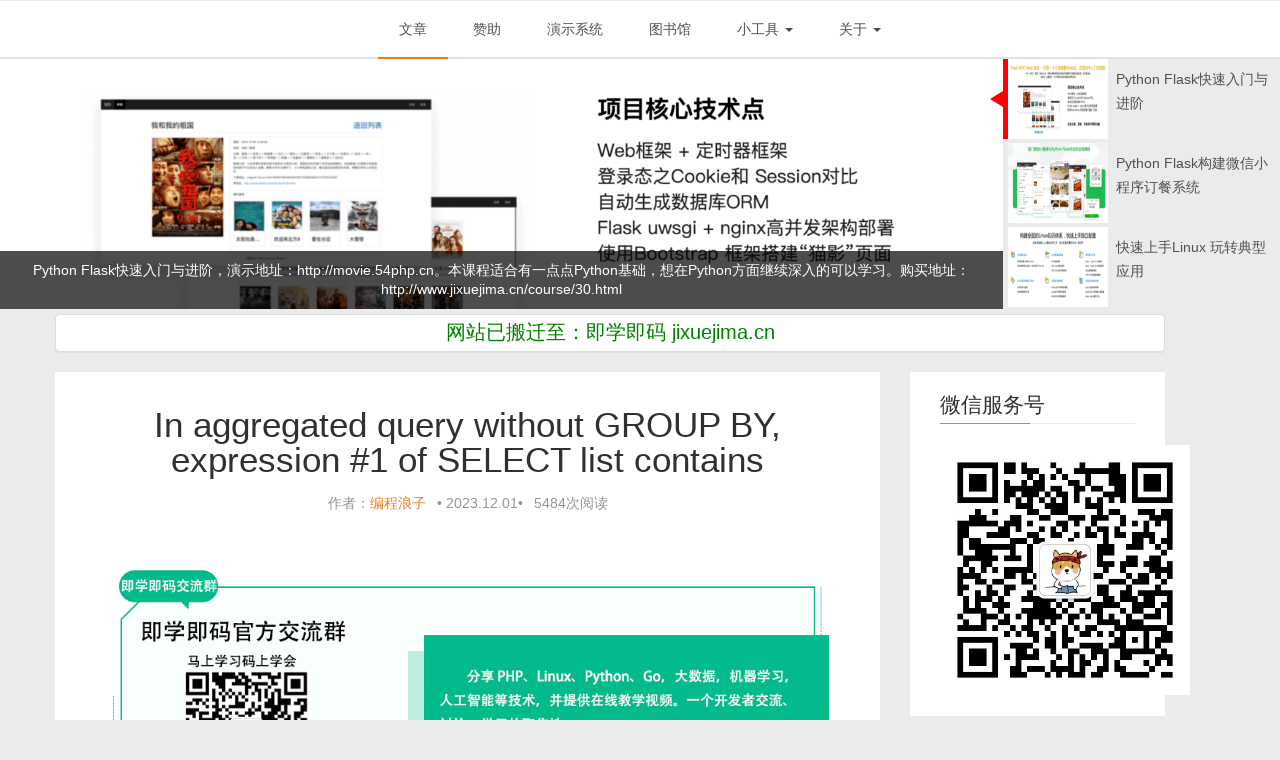

--- FILE ---
content_type: text/html; charset=UTF-8
request_url: http://www.54php.cn/default/308.html
body_size: 37804
content:
<!DOCTYPE html>
<html lang="zh-CN">
<head>
    <meta charset="utf-8"/>
    <meta http-equiv="X-UA-Compatible" content="IE=edge"/>
    <title>In aggregated query without GROUP BY, expression #1 of SELECT list contains -- 编程浪子的梦博客</title>
    <meta name="description" content="浪迹在上海N年的一名专业搬砖小王子,自称 &quot;编程浪子&quot;，希望自己畅游在互联网的世界做一名放荡不羁的浪子，和编程来一次一万年的恋爱"/>
    <meta name="keywords" content="php教程，python教程，php开发，编程浪子的博客">
    <meta name="HandheldFriendly" content="True"/>
    <meta name="viewport" content="width=device-width, initial-scale=1.0"/>
    <meta name="baidu-site-verification" content="sfWgUvxKJK" />
	<meta name="baidu-site-verification" content="r4HAm9eZW3" />
    <meta name="google-site-verification" content="c_1LAxAX-8MMoXntjVS1kCu5JnGhVIlcgLT6idZpgq4" />
	<meta name="google-site-verification" content="o216Mzhg5gyKjw7ZUK7RIONSz3i_5NdTPk2QXIR_V4s" />
    <meta property="wb:webmaster" content="ccdf2279363f4648" />
	<meta name="sogou_site_verification" content="kfQlSAkuuQ"/>
    <link rel="shortcut icon" href="http://cdn.static.54php.cn/images/icon.png">
    <link rel="icon" href="http://cdn.static.54php.cn/images/icon.png">

    <link href="http://cdn.static.54php.cn/bootstrap/css/bootstrap.min.css" rel="stylesheet">
<link href="http://cdn.static.54php.cn/bootstrap/css/font-awesome.min.css" rel="stylesheet">
<link href="http://cdn.static.54php.cn/plugin/slidepro/slider-pro.min.css" rel="stylesheet">
<link href="/css/screen.min.css?version=20150731141600" rel="stylesheet">
<link href="/css/kefu.css?version=20150731141600" rel="stylesheet">
<link href="http://cdn.static.54php.cn/jquery/fancy/jquery.fancybox.css?version=20150731141600" rel="stylesheet">
<link href="http://cdn.static.54php.cn/prettify/prettify.sons.css?version=20150731141600" rel="stylesheet">
<link href="/css/web/default/info.css?version=20150731141600" rel="stylesheet">    </head>
<body class="home-template">
<header class="main-header" style=" display: none;  background-image: url(http://cdn.static.54php.cn/images/web/banner_bg.jpg)">
    <div class="container">
        <div class="row">
            <div class="col-sm-12">
                <img src="http://cdn.static.54php.cn/images/web/xiuxing.png" title="上善若水，人生就是修行"/>
            </div>
            <div class="col-sm-12">
                <img src="http://cdn.static.54php.cn/images/web/banner.png" title="人类进化不易">
            </div>
        </div>
    </div>
</header>
<!-- end header -->

<!-- start navigation -->
<nav class="main-navigation" style="margin-bottom: 0;">
    <div class="container">
        <div class="row">
            <div class="col-sm-12">
                <div class="collapse navbar-collapse" id="main-menu">
                    <ul class="menu">
                                                                                                                <li  class="nav-current" >
                                    <a href="http://www.54php.cn/default/index"  >文章</a>
                                </li>
                            
                                                                                                                <li >
                                    <a href="http://www.54php.cn/default/donation"  >赞助</a>
                                </li>
                            
                                                                                                                <li >
                                    <a href="http://www.54php.cn/demo"  >演示系统</a>
                                </li>
                            
                                                                                                                <li >
                                    <a href="http://www.54php.cn/library/index"  >图书馆</a>
                                </li>
                            
                                                                                                                <li class="dropdown">
                                    <a href="javascript:void(0);" class="dropdown-toggle" data-toggle="dropdown" >小工具                                        <span class="caret"></span>
                                    </a>
                                    <ul class="dropdown-menu">
                                                                                                                                <li>
                                                <a href="http://www.54php.cn/game/tools/index">密码生成器</a>
                                            </li>
                                            <li class="divider"></li>
                                                                                                                                <li>
                                                <a href="http://www.54php.cn/game/tools/strlen">字符长度统计</a>
                                            </li>
                                            <li class="divider"></li>
                                                                                                                                <li>
                                                <a href="http://www.54php.cn/game/tools/json_format">JSON格式化</a>
                                            </li>
                                            <li class="divider"></li>
                                                                                                                                <li>
                                                <a href="http://www.54php.cn/game/music/index">点歌台</a>
                                            </li>
                                            <li class="divider"></li>
                                                                                                                        </ul>
                                </li>
                            
                                                                                                                                            <li class="dropdown">
                                    <a href="javascript:void(0);" class="dropdown-toggle" data-toggle="dropdown" >关于                                        <span class="caret"></span>
                                    </a>
                                    <ul class="dropdown-menu">
                                                                                                                                <li>
                                                <a href="http://www.54php.cn/default/about">编程浪子</a>
                                            </li>
                                            <li class="divider"></li>
                                                                                                                                <li>
                                                <a href="http://www.54php.cn/richmedia/index">富媒体</a>
                                            </li>
                                            <li class="divider"></li>
                                                                                                                                <li>
                                                <a href="http://www.54php.cn/default/change-log">更新日志</a>
                                            </li>
                                            <li class="divider"></li>
                                                                            </ul>
                                </li>
                            
                                                                    </ul>
                </div>
            </div>
        </div>
    </div>
</nav>
<!-- end navigation -->

<div class="container-fluid banner_wrap" style="margin-bottom: 5px;">
    <div class="row">
        <div class="col-md-12" style="padding: 0;">
            <div class="slider-pro">
                                <div class="sp-slides">
                    <div class="sp-slide">
                        <a href="http://www.jixuejima.cn/course/30.html"  target="_blank"  >
                            <img class="sp-image" style="width: 100%;height: 350px;"
                                 src="http://cdn.static.54php.cn/plugin/slidepro/images/blank.gif"
                                 data-src="http://cdn.static.54php.cn/images/demo_class/python_flask_movie.png?imageView/2/h/700"
                                 data-retina="http://cdn.static.54php.cn/images/demo_class/python_flask_movie.png?imageView/2/h/700"/>
                            <p class="sp-layer sp-black sp-padding" data-position="bottomLeft" data-show-transition="up" data-hide-transition="down" style="width: 100%;text-align: center;">
                                Python Flask快速入门与进阶，演示地址：<a target="_blank" href="http://movie.54php.cn">http://movie.54php.cn</a>。本课程适合有一点点Python基础，想在Python方面继续深入的可以学习。购买地址：<a target="_blank" href="http://www.jixuejima.cn/course/30.html">http://www.jixuejima.cn/course/30.html</a>                            </p>
                        </a>
                    </div>
                </div>
                                <div class="sp-slides">
                    <div class="sp-slide">
                        <a href="http://www.jixuejima.cn/course/31.html"  target="_blank"  >
                            <img class="sp-image" style="width: 100%;height: 350px;"
                                 src="http://cdn.static.54php.cn/plugin/slidepro/images/blank.gif"
                                 data-src="http://cdn.static.54php.cn/images/demo_class/python_flask_wechat.png?imageView/2/h/700"
                                 data-retina="http://cdn.static.54php.cn/images/demo_class/python_flask_wechat.png?imageView/2/h/700"/>
                            <p class="sp-layer sp-black sp-padding" data-position="bottomLeft" data-show-transition="up" data-hide-transition="down" style="width: 100%;text-align: center;">
                                Python Flask构建微信小程序订餐系统，演示地址：<a target="_blank" href="https://food.54php.cn">https://food.54php.cn</a>。本课程需要Python基础，不太适合小白。购买地址：<a target="_blank" href="http://www.jixuejima.cn/course/31.html">http://www.jixuejima.cn/course/31.html</a>                            </p>
                        </a>
                    </div>
                </div>
                                <div class="sp-slides">
                    <div class="sp-slide">
                        <a href="http://www.jixuejima.cn/course/35.html"  target="_blank"  >
                            <img class="sp-image" style="width: 100%;height: 350px;"
                                 src="http://cdn.static.54php.cn/plugin/slidepro/images/blank.gif"
                                 data-src="http://cdn.static.54php.cn/images/demo_class/linux.png?imageView/2/h/700"
                                 data-retina="http://cdn.static.54php.cn/images/demo_class/linux.png?imageView/2/h/700"/>
                            <p class="sp-layer sp-black sp-padding" data-position="bottomLeft" data-show-transition="up" data-hide-transition="down" style="width: 100%;text-align: center;">
                                快速上手Linux 玩转典型应用。本课程非常基础，适合对linux不了解</a>                            </p>
                        </a>
                    </div>
                </div>
                                <div class="sp-slides">
                    <div class="sp-slide">
                        <a href="http://www.jixuejima.cn/course/34.html"  target="_blank"  >
                            <img class="sp-image" style="width: 100%;height: 350px;"
                                 src="http://cdn.static.54php.cn/plugin/slidepro/images/blank.gif"
                                 data-src="http://cdn.static.54php.cn/images/demo_class/php_wechat.png?imageView/2/h/700"
                                 data-retina="http://cdn.static.54php.cn/images/demo_class/php_wechat.png?imageView/2/h/700"/>
                            <p class="sp-layer sp-black sp-padding" data-position="bottomLeft" data-show-transition="up" data-hide-transition="down" style="width: 100%;text-align: center;">
                                微信服务号+Yii2.0构建商城系统全栈应用，演示地址：<a target="_blank" href="http://book.54php.cn">https://book.54php.cn</a>。本课程需要有PHP知识，不太适合小白。购买地址：<a target="_blank" href="http://www.jixuejima.cn/course/34.html">http://www.jixuejima.cn/course/34.html</a>                            </p>
                        </a>
                    </div>
                </div>
                                                <div class="sp-thumbnails">
                    <div class="sp-thumbnail">
                        <div class="sp-thumbnail-image-container" style="width: 100px;height: 80px;float: left;overflow: hidden">
                            <img width="100%" height="100%" class="sp-thumbnail-image" src="http://cdn.static.54php.cn/images/demo_class/python_flask_movie.png?imageView/2/w/200/h/160"/>
                        </div>
                        <div class="sp-thumbnail-text" style="width: 170px;padding: 8px;float: right;box-sizing: border-box;">
                            <div class="sp-thumbnail-title">Python Flask快速入门与进阶</div>

                        </div>
                    </div>
                </div>
                                <div class="sp-thumbnails">
                    <div class="sp-thumbnail">
                        <div class="sp-thumbnail-image-container" style="width: 100px;height: 80px;float: left;overflow: hidden">
                            <img width="100%" height="100%" class="sp-thumbnail-image" src="http://cdn.static.54php.cn/images/demo_class/python_flask_wechat.png?imageView/2/w/200/h/160"/>
                        </div>
                        <div class="sp-thumbnail-text" style="width: 170px;padding: 8px;float: right;box-sizing: border-box;">
                            <div class="sp-thumbnail-title">Python Flask构建微信小程序订餐系统</div>

                        </div>
                    </div>
                </div>
                                <div class="sp-thumbnails">
                    <div class="sp-thumbnail">
                        <div class="sp-thumbnail-image-container" style="width: 100px;height: 80px;float: left;overflow: hidden">
                            <img width="100%" height="100%" class="sp-thumbnail-image" src="http://cdn.static.54php.cn/images/demo_class/linux.png?imageView/2/w/200/h/160"/>
                        </div>
                        <div class="sp-thumbnail-text" style="width: 170px;padding: 8px;float: right;box-sizing: border-box;">
                            <div class="sp-thumbnail-title">快速上手Linux 玩转典型应用</div>

                        </div>
                    </div>
                </div>
                                <div class="sp-thumbnails">
                    <div class="sp-thumbnail">
                        <div class="sp-thumbnail-image-container" style="width: 100px;height: 80px;float: left;overflow: hidden">
                            <img width="100%" height="100%" class="sp-thumbnail-image" src="http://cdn.static.54php.cn/images/demo_class/php_wechat.png?imageView/2/w/200/h/160"/>
                        </div>
                        <div class="sp-thumbnail-text" style="width: 170px;padding: 8px;float: right;box-sizing: border-box;">
                            <div class="sp-thumbnail-title">微信服务号+Yii2.0构建商城系统全栈应用</div>

                        </div>
                    </div>
                </div>
                            </div>
        </div>
    </div>
</div>




<section class="content-wrap">
    <div class="container-fluid">
        <div class="row" style="padding: 0 100px 0 40px;">
            <div class="col-md-12" id="short_cut">
    <div class="panel panel-default">
        <div class="panel-body" style="padding: 5px 5px;">
            <div class="row text-center">
                <a class="new_site_url" style="font-size: 20px;color: green;"  href="http://www.jixuejima.cn/article/308.html">网站已搬迁至：即学即码 jixuejima.cn</a>
            </div>

        </div>
    </div>
</div>
<main class="col-md-9 main-content">
    <article class="post tag-zhuti tag-static-page tag-customize-page">
        <header class="post-head">
            <h1 class="post-title">In aggregated query without GROUP BY, expression #1 of SELECT list contains</h1>
            <section class="post-meta">
                <span class="author">作者：<a
                        href="/default/about">编程浪子</a></span> &bull;
                                <time class="post-date">2023.12.01</time>&bull;
                <span class="author">5484次阅读</span>
            </section>
        </header>

        <section class="post-content">
            <p>
                <img style="width: 100%;" src="http://pic1.cdn.jixuejima.cn/FoI6-ANzd3ul4qSmYyV-cRGrvsrA">
            </p>
            <p><h2>起源</h2><p>&nbsp;&nbsp;&nbsp;&nbsp;&nbsp;&nbsp;&nbsp;&nbsp;最近发下很多人在我的python课程下面提问，关于执行python 定时器Job会报错 如下<br/></p><pre class="prettyprint linenums">In&nbsp;aggregated&nbsp;query&nbsp;without&nbsp;GROUP&nbsp;BY,&nbsp;expression&nbsp;#1&nbsp;of&nbsp;SELECT&nbsp;list&nbsp;contains</pre><h2>出现原因</h2><p>&nbsp;&nbsp;&nbsp;&nbsp;&nbsp;&nbsp;&nbsp;&nbsp;在MySQL5.7.5后，默认开启了ONLY_FULL_GROUP_BY，所以导致了之前的一些SQL无法正常执行，其实，是我们的SQL不规范造成的，因为group by 之后，返回的一些数据是不确定的，所以才会出现这个错误。</p><h2>解决方案</h2><p>&nbsp; &nbsp; &nbsp; &nbsp; 我们知道了原因，就可以去找到对应的解决方法，主要都是修改sql_mode</p><h3>方案一</h3><p>&nbsp;&nbsp;&nbsp;&nbsp;&nbsp;&nbsp;&nbsp;&nbsp;直接修改 <span style="color: rgb(51, 51, 51); font-family: -apple-system, " sf="" ui="" pingfang="" hiragino="" sans="" microsoft="" wenquanyi="" micro="" background-color:="">/etc/my.cnf ，找到sql-mode的位置，去掉ONLY_FULL_GROUP_BY，然后需要重启mysql 服务，大致如下就可以了</span></p><pre class="prettyprint linenums">[mysqld]
sql-mode=STRICT_TRANS_TABLES,NO_ZERO_IN_DATE,NO_ZERO_DATE,ERROR_FOR_DIVISION_BY_ZERO,NO_AUTO_CREATE_USER,NO_ENGINE_SUBSTITUTIO</pre><h3>方案二</h3><p>&nbsp;&nbsp;&nbsp;&nbsp;&nbsp;&nbsp;&nbsp;&nbsp;这种方法可以不用重启mysql服务，但是服务重启之后设置就没有用了，适合临时解决治标不治本。这种方法修改会话变量。主要操作如下（在mysql命令行执行）<br/></p><pre class="prettyprint linenums">#第一步&nbsp;查看目前sql_mode&nbsp;的配置，可以看到值中有&nbsp;only_full_group_by&nbsp;
show&nbsp;variables&nbsp;like&nbsp;&#39;%sql_mode&#39;;

#第二步&nbsp;将看到的值中的only_full_group_by去掉，剩下的字符串重新设置，也可以直接复制如下的
set&nbsp;global&nbsp;sql_mode=&#39;STRICT_TRANS_TABLES,NO_ZERO_IN_DATE,NO_ZERO_DATE,ERROR_FOR_DIVISION_BY_ZERO,NO_ENGINE_SUBSTITUTION&#39;;</pre><p><br/></p><p>大家根据自己的情况选择适合自己的方法解决问题</p></p>
        </section>

                    <div class="recommend">
                <h3>相关推荐</h3>
                                    <p>
                        <a href="http://www.54php.cn/default/19.html?flag=recommend">In MySQL, a zero number equals any string</a>
                    </p>
                                    <p>
                        <a href="http://www.54php.cn/default/231.html?flag=recommend">树莓派3 之 安装Mysql服务</a>
                    </p>
                                    <p>
                        <a href="http://www.54php.cn/default/268.html?flag=recommend">MySQL在线修改大表神器：PT工具</a>
                    </p>
                                    <p>
                        <a href="http://www.54php.cn/default/298.html?flag=recommend">【框架发布】Python Flask CMS V2</a>
                    </p>
                                    <p>
                        <a href="http://www.54php.cn/default/331.html?flag=recommend">MySQL运维常用命令</a>
                    </p>
                            </div>
                <div class="page-header">
            版权声明：本文为博主原创文章，原文永久地址：http://www.54php.cn/default/308.html        </div>
        <!-- JiaThis Button BEGIN -->
        <div class="jiathis_style_32x32 clearfix">
            <a class="jiathis_button_qzone"></a>
            <a class="jiathis_button_tsina"></a>
            <a class="jiathis_button_tqq"></a>
            <a class="jiathis_button_weixin"></a>
            <a class="jiathis_button_renren"></a>
            <a href="http://www.jiathis.com/share?uid=900964" class="jiathis jiathis_txt jtico jtico_jiathis"
               target="_blank"></a>
            <a class="jiathis_counter_style"></a>
        </div>
        <script type="text/javascript">
            var jiathis_config = {data_track_clickback: 'true'};
        </script>
        <!-- JiaThis Button END -->
                    <footer class="post-footer clearfix">
                <div class="pull-left tag-list">
                    <i class="glyphicon glyphicon-tags"></i>
                                            <a href="/search/do?kw=mysql">mysql</a>
                                    </div>
            </footer>
                <footer class="post-footer clearfix">
            <div class="pull-left">
                <img title="支付宝赞助" src="http://cdn.static.54php.cn/images/pay/pay.jpg" style="max-width: 700px;" height="300">
            </div>
        </footer>
        <!-- 多说评论框 start -->
        <div id="SOHUCS" sid="308"></div>
        <!-- 多说评论框 end -->
    </article>

    <div class="prev-next-wrap clearfix">
                    <a class="btn btn-default" href="http://www.54php.cn/default/307.html?flag=prev"><i
                    class="fa fa-angle-left fa-fw"></i> 系统入侵反追踪的排查分析</a>
                &nbsp;
                    <a class="btn btn-default"
               href="http://www.54php.cn/default/309.html?flag=next">【解决方法】ModuleNotFoundError: No module named &#039;_ctypes&#039;                <i class="fa fa-angle-right fa-fw"></i></a>
            </div>


</main>
        <aside class="col-md-3 sidebar">
            <div class="widget">
            <h4 class="title">微信服务号</h4>
            <div class="content wechat">
                <img title="编程浪子走四方:CodeRonin" src="http://static.cdn.jixuejima.cn/images/weiyu/learn_code.jpg" width="250" height="250">
            </div>
        </div>
        <div class="widget">
            <h4 class="title">微信机器人</h4>
            <div class="content wechat">
                <img title="微信机器人" src="http://cdn.static.54php.cn/images/weixin/wechatrobot.jpg" width="250" height="320">
            </div>
        </div>
        <div class="widget">
        <h4 class="title">搜索</h4>
        <div class="content search">
            <div class="input-group">
                <input type="text" class="form-control" id="kw"/>
                <span class="input-group-btn">
                    <button class="btn btn-default do-search" type="button" style="padding: 6px 12px;">搜索</button>
                </span>
            </div>
        </div>
    </div>
    <div class="widget hidden content_index_wrap">
        <h4 class="title">目录</h4>
        <div class="content">

        </div>
    </div>
    <div class="widget">
        <h4 class="title">智能推荐</h4>
        <div class="content recommend_posts">
                                <p>
                    <a href="http://www.54php.cn/default/19.html?flag=recommend&source_id=308">In MySQL, a zero number equals any string</a>
                </p>
                                <p>
                    <a href="http://www.54php.cn/default/231.html?flag=recommend&source_id=308">树莓派3 之 安装Mysql服务</a>
                </p>
                                <p>
                    <a href="http://www.54php.cn/default/268.html?flag=recommend&source_id=308">MySQL在线修改大表神器：PT工具</a>
                </p>
                                <p>
                    <a href="http://www.54php.cn/default/298.html?flag=recommend&source_id=308">【框架发布】Python Flask CMS V2</a>
                </p>
                                <p>
                    <a href="http://www.54php.cn/default/331.html?flag=recommend&source_id=308">MySQL运维常用命令</a>
                </p>
                        </div>
    </div>
    <div class="widget hide">
        <h4 class="title">阅读目录</h4>
        <div class="content" id="content">

        </div>
    </div>

    <div class="widget">
        <h4 class="title">扫一扫手机阅读</h4>
        <div class="content m_qrcode">
            <img title="扫一扫手机阅读" src="http://www.54php.cn/default/qrcode?qr_text=http%3A%2F%2Fm.54php.cn%2Fdefault%2F308.html">
        </div>
    </div>

</aside>
        </div>
    </div>
</section>
<footer class="main-footer">
    <div class="container">
        <div class="row">
            <div class="col-sm-4">
                <div class="widget">
                    <h4 class="title">热门文章</h4>
                    <div class="content recent-post hots-post">
                                                                                    <div class="recent-single-post">
                                    <a href="https://www.54php.cn/default/292.html" class="post-title">
                                        curl: (56) Recv failure: Connection reset by peer 分析解决过程                                    </a>
                                </div>
                                                            <div class="recent-single-post">
                                    <a href="https://www.54php.cn/default/263.html" class="post-title">
                                        号外!! Python Flask 从入门到精通 上线啦                                    </a>
                                </div>
                                                            <div class="recent-single-post">
                                    <a href="https://www.54php.cn/default/42.html" class="post-title">
                                        【RBAC】打造Web权限控制系统                                    </a>
                                </div>
                                                            <div class="recent-single-post">
                                    <a href="https://www.54php.cn/default/298.html" class="post-title">
                                        【框架发布】Python Flask CMS V2                                    </a>
                                </div>
                                                            <div class="recent-single-post">
                                    <a href="https://www.54php.cn/default/260.html" class="post-title">
                                        CentOS7 安装和配置MySQL8全过程记录                                    </a>
                                </div>
                                                                        </div>
                </div>
            </div>
            <div class="col-sm-4">
                <div class="widget">
                    <h4 class="title">最新文章</h4>
                    <div class="content recent-post">
                                                                                    <div class="recent-single-post">
                                    <a href="https://www.54php.cn/default/337.html" class="post-title">
                                        SSH登录卡在‘Last login‘提示界面                                    </a>
                                </div>
                                                            <div class="recent-single-post">
                                    <a href="https://www.54php.cn/default/336.html" class="post-title">
                                        Centos7挂载2T以下及2T以上硬盘                                    </a>
                                </div>
                                                            <div class="recent-single-post">
                                    <a href="https://www.54php.cn/default/335.html" class="post-title">
                                        SSH 登录失败：no matching host key type found. Their offer: ssh-dss                                    </a>
                                </div>
                                                            <div class="recent-single-post">
                                    <a href="https://www.54php.cn/default/334.html" class="post-title">
                                        logrotate  copytruncate 模式滚动切割日志                                    </a>
                                </div>
                                                            <div class="recent-single-post">
                                    <a href="https://www.54php.cn/default/333.html" class="post-title">
                                        【工具分享】Mac无线投屏软件                                    </a>
                                </div>
                                                                        </div>
                </div>
            </div>
            <div class="col-sm-4">
                <div class="widget">
                    <h4 class="title">标签云</h4>
                    <div class="content tag-cloud">
                                                                                <a href="/search/do?kw=nginx">nginx</a>
                                                        <a href="/search/do?kw=Python">Python</a>
                                                        <a href="/search/do?kw=php">php</a>
                                                        <a href="/search/do?kw=mysql">mysql</a>
                                                        <a href="/search/do?kw=微信">微信</a>
                                                        <a href="/search/do?kw=git">git</a>
                                                        <a href="/search/do?kw=ubuntu">ubuntu</a>
                                                        <a href="/search/do?kw=ionic">ionic</a>
                                                        <a href="/search/do?kw=linux">linux</a>
                                                        <a href="/search/do?kw=mac">mac</a>
                                                        <a href="/search/do?kw=树莓派">树莓派</a>
                                                        <a href="/search/do?kw=Yii2">Yii2</a>
                                                        <a href="/search/do?kw=cordova">cordova</a>
                                                        <a href="/search/do?kw=flask">flask</a>
                                                        <a href="/search/do?kw=cdn">cdn</a>
                                                        <a href="/search/do?kw=https">https</a>
                                                        <a href="/search/do?kw=centos">centos</a>
                                                        <a href="/search/do?kw=squid">squid</a>
                                                        <a href="/search/do?kw=vagrant">vagrant</a>
                                                        <a href="/search/do?kw=ip">ip</a>
                                                                        </div>
                </div>
            </div>
        </div>
    </div>
</footer>

<div class="copyright">
    <div class="container">
        <div class="row">
            <div class="col-sm-12">
                <span><a href='http://m.54php.cn'>移动版</a>
    <br/>Copyright © 2015.编程浪子 All rights reserved | 备案号：<a target='_blank' href='https://beian.miit.gov.cn/#/Integrated/index'>渝ICP备17013504号-12</a></span>
            </div>
        </div>
    </div>
</div>
<!--左侧浮层start-->
<div class="kefu_wrap"  style="display: none;" >
    <div class="floating_ck">
        <dl>
            <dt></dt>
            <dd class="consult">
                <span>QQ群</span>
                <div class="floating_left">
                    <p>QQ群1： <a target="_blank" href="//shang.qq.com/wpa/qunwpa?idkey=d7ed56eea3e6e0047db0420404dd0874c5c3d37e30ee40ab7bb6a5a2fb77dc72">325264502</a> </p>
                    <p>QQ群2： <a target="_blank" href="//shang.qq.com/wpa/qunwpa?idkey=1f483d7a9e52d737599508fb3961435748982d2acf1f210ca8f42013fbef41f6">730089859</a></p>
                </div>
            </dd>
            <dd class="qrcord wechat_robot">
                <span>微信机器人</span>
                <div class="floating_left floating_ewm">
                    <i><img src="http://cdn.static.54php.cn/images/weixin/wechatrobot.jpg"</i>
                    <p class="qrcord_p02">微信扫码<br><b>自动加微信群<b></p>
                </div>
            </dd>
            <dd class="qrcord linux">
                <span>Linux课程</span>
                <div class="floating_left floating_ewm">
                    <i><img src="http://cdn.static.54php.cn/images/weixin/weiyu_tech.jpg"</i>
                    <p class="qrcord_p02">微信扫码<br><b>商城在线购买<b></p>
                </div>
            </dd>
            <dd class="qrcord wechat_my">
                <span>个人微信</span>
                <div class="floating_left floating_ewm">
                    <i><img src="http://cdn.static.54php.cn/images/weixin/my_new.jpg"</i>
                    <p class="qrcord_p02">微信扫码<br><b>和浪子聊天<b></p>
                </div>
            </dd>

            <dd class="qrcord wechat_gzh">
                <span>微信服务号</span>
                <div class="floating_left floating_ewm">
                    <i><img src="http://cdn.static.54php.cn/images/weixin/coderonin.jpg"</i>
                    <p class="qrcord_p02">微信扫码<br><b>加入服务号<b></p>
                </div>
            </dd>

            <dd class="return">
                <span id="back-to-top">返回顶部</span>
            </dd>
        </dl>
    </div>
</div>

<div class="hidden_wrap" style="display: none;">
    <input type="hidden" id="access_domain" value="http://www.54php.cn/">
    <input type="hidden" id="domain_static" value="http://cdn.static.54php.cn/">
    <ul class="friend_links">
        <li><a href="http://imguowei.blog.51cto.com/" target="_blank">51cto</a></li>
        <li><a href="http://blog.sina.com.cn/qytogether" target="_blank">新浪博客</a></li>
        <li><a href="http://apanly.blog.163.com/" target="_blank">网页博客</a></li>
        <li><a href="http://my.oschina.net/u/191158" target="_blank">开源中国博客</a></li>
        <li><a href="http://www.cnblogs.com/apanly" target="_blank">博客园</a></li>
        <li><a href="http://blog.chinaunix.net/uid/25568848.html" target="_blank">chinaunix</a></li>
    </ul>
</div><script src="http://cdn.static.54php.cn/jquery/jquery.min.js"></script>
<script src="http://cdn.static.54php.cn/bootstrap/js/bootstrap.min.js"></script>
<script src="http://cdn.static.54php.cn/plugin/layer/layer.js"></script>
<script src="http://cdn.static.54php.cn/plugin/slidepro/jquery.sliderPro.min.js"></script>
<script src="/js/public.js?version=20150731141600"></script>
<script src="/js/access.js?version=20150731141600"></script>
<script src="http://www.jixuejima.cn/trace/index.js?version=20150731141600"></script>
<script src="http://cdn.static.54php.cn/jquery/fancy/jquery.fancybox.pack.js?version=20150731141600"></script>
<script src="http://cdn.static.54php.cn/prettify/prettify.js?version=20150731141600"></script>
<script src="http://cdn.static.54php.cn/readmore/readmore.min.js?version=20150731141600"></script>
<script src="/js/web/default/info.js?version=20150731141600"></script>
<script src="http://v3.jiathis.com/code/jia.js?uid=900964&amp;version=20150731141600"></script>
<div style="display:none">
    <script type="text/javascript">var cnzz_protocol = (("https:" == document.location.protocol) ? " https://" : " http://");
        document.write(unescape("%3Cspan id='cnzz_stat_icon_1261156679'%3E%3C/span%3E%3Cscript src='" + cnzz_protocol + "s95.cnzz.com/z_stat.php%3Fid%3D1261156679' type='text/javascript'%3E%3C/script%3E"));</script>
</div>

<script>
    <!--ST客服代码-->
    // (function () {
    //     var _stkf_code = document.createElement("script");
    //     _stkf_code.src = "https://kf.home.54php.cn:4443/code/index/4df5dbb5/1";
    //     var s = document.getElementsByTagName("script")[0];
    //     s.parentNode.insertBefore(_stkf_code, s);
    // })();
</script></body>
</html>


--- FILE ---
content_type: text/html; charset=UTF-8
request_url: http://www.54php.cn/default/qrcode?qr_text=http%3A%2F%2Fm.54php.cn%2Fdefault%2F308.html
body_size: 5910
content:
�PNG

   IHDR       Aj�]   	pHYs  �  ��+  �IDATx���}PTU��,,��h�+��oՆ6������3FZS�Nb5���XS��Na�85S[�X8ZN堖�8h��`�+�,,����i����zD����{��{����{<�|>� �r�; p�@ � @�����k�#�N�O����Y�v;W%??_��999\k999�*111.�n���M������t*<ː�
�� @ �0 ��  a   	�sS�LIKK��]���Դg��*�|�h���w�}��~i��͞=��p�>������㍍�۶mVill���ѣG����E����FN�sYVV��fS�8p��ɠ>�7��}��p�Q�����7��v��*yyy܉�鈉�	�k�Π[qq1W����@�e��UTTAtp�4�p �0 ��  a   �C	��SO���^y;��رc���J�
����;���e˖����㑑�\�����۷�:::�����6l� ,*((8p� w.�e˖�y�¢�^{���E�5{��	W�Tkk�ҥK�4�iZrrrII�6� ��������v.���S�THHHzz�l�;�C�JCC�������+ہq�ƍ7NX�f͚#G��6�T�T__��xL  A � @ �0 �V�[>����AUk�%11Q�֤I�BBqF�Q__/����-�9y������������!����F���<y����v{]]�l�������;w*������5k�l޼y��s=�c A � @ �0 ��  �Fg+**UUU�ڵKX�z�j�
pcƌ�N�p�Bn��aÆ	��r�-\�>���cǎw���ׯVIMM]�p��詧�����'$$?�_v#�!44���@X�y�f.�Cv=������L�*S�N��v��!a<79.??�êU��:�_��$ �0 ��  a   A ��q�;v(\�+..NUS�'))IXd`6�����ϟ/[��ѣ�F���RVV��x��|���VQ?��ôiӤZ{�7�1�����t���555�j�b�\y#
 j5H�|>߹s�T���z�f`	:;_��f�o^�W�������(�Z��f��"��� � @ �0 ��  $�W�MMM{�칪]�w��a��%&&�r�-¢cǎ���omm���V9q�ę3g�:����믿
�fΜy�M7�z�{��V�x<\�jkk�o]G�9g�a�cǎ�={VX���)\ P��/� ���?]�^]-N��'�v��*yyy�*>����c�۹*���܉\.��Jyy9W���\X��rqU�����va����J^^w"��-��t:�*�3���c A � @ �0 ��  ������x�ܹ������ӧO?����"nw��g�rU�v;w��Ç��w�yG�'�ŋ�˩���=�ܹs�����ˍ���T�=,..�����q�=��q�n7<&��  a   A ��8COO�5��e&�)����`oo����&.����f��j�
��߂��b�BBB����`6��e������L&nI���~�2��X,f�YX���UkPu����&�;������@uu��uuu\�:rrrd�l`��.?���\n
�رc�*�_���:uJX�����RVV���1	�  a   A � @ �zӧO����ꫯ����GEE�X�BX���Jv����D�ŭ�����n�*,������¢}��:t(�xoo/ׁ���͛7K�M��ӧU5e̾}��9",���Wu��VUU��,r����9n���U%%%qU�]�4~�̀�aE���v�M���fh�����  a   A � @�t۵k��ٳ�E�>���x��Ǥi��ի�),�=��p8EEEj_f�z�grss�E���R�mܸq޼yRU���{��q:�IIIR�����?��T�����k�6f̘���ZX�m۶?�PX���
W�'O�E�4iR�]
6�������"���Tql6��f�����=�t\�pA���%&&&&&
�BC��×M�2E�~�߿_8j���;a	&�֒�]����|C��*{��1	�  a   A � @�_�qʷ��555]��hӧO�}i��III�ב�'O檜?�{�,\LNӴ�#G�?�+�:v옰H8��S�NqE�z������Ϟ=+�2z�h�*::��B��_q�:u�p�>��������6a�ǂ��PVVƝ���2�F����=�ܓ��#{��{��s��V�*���r�{t8�5�O�1	�  a   A � @ "����r��x��Z���p������x��T\\,,���^�v�Tk			�=��TM�
�x����v $$���v����O?	�^z�%��������R��RWWׁ��̅
�bcc�Z��z�J��ȅ�A7cc�
���Z��唖�ʶflE=��%�R^^.ہ��ݯH�k��^AA��\�<&��  a   A � @L����j,]�����-_�\����� �6^AA�n>55���%�xZZڶmۄU8&�)::ZX������-՚�l�Թ�n��#,���6�L�ǽ^ogg��ʣ�>��7�׹������BaQZZ7?�������+U%77��ߓ����(�PDD�p�RӴ��ᤶ�.Z�HX���d������4�[����������#����j�Z������x�a�	W�ڰaø/��]NXX������Μ����k��,����q�z��el<&��  a   A ���UnC�;�C�������La����Ν;�E����(��l\��l��=�>}�������Q��wtt�ݻW������ܫR���빛s�w
w�x�bee��Jrrr��\>���5M�������8q������=z�;�/��½����_�����tᙒ���*\ׯ����jan�}����#c���g�6}�4���T��:��=cǎ�)�:�΋�$ �0 ��  a   A �U\QOǊ+��ܹ�3g�.�e6����r�mٲeÆ��;::��780b��񪪪7�|SX�`��f3]]]�<�JNN�?�Y�1˖-��듪���#\���v/^�XXeƌ���ѣGu��u�*ݮg\Ju˞E��.//V���*??_��ݬV���1�������t}~��1	�  a   A � @�g�Yu�[�[rKӴ������ O��>|��b	<�����ڄUt��9r��rt�D3@gݤ��^�@���\�U�4M�Z����m� ���u��\��)!���v�ѡ`|��p:�³�,����'�g��=�tp�wC�s����!<&��  a   A � @��6m�$���߾}{MM��YCC��{�6m��Y"##�+�x�^����.��t��׫jJӴ�?�Xg"����~��iӦ=��¢���xÇ_�j������۷o�������;�Ꜿ���k2�r�Ίz��ε�0�:�����!�[nn.�+���= *! a   A � @ �L�ŋ
���ÇOLL��o�U���-X����%�^v�}���ģ3������KKK�������{ａ�u����}�]aѩS��ήi����z�!�*:��l����x\gw��[����Hu����iZaa!�t��`���DFF
�[,#>��ǹs�dk�JOOW8/,��sƏ/�7��%�5&!!A�͙8q�l����[���l� /�I a   A � @ �`��ӧ��=z��C��Uƍ��� ,�9s��f��@}}�p	:---\�8V��{Cw���������0�F��2e
W�5��/�p7�����9�f�
	��p�7'i�ԩ�Q���믿
�r[����������8s�w9�g�����p8d�[����ܓ��+uw�Q;�'''G�2NX3��v��t:�*jw�IJJRx9~��1	�  a   A � @ �`�M�u���Ά���{���E������υE/����������J�꒍7
�����\�f�TSf��[�������/�E�ׯ��79_|�ž}��E�<�Lh��7s��I������;wי��֣�>:gΜ�>�7��}l��Ǝk����V+w�����e�Tg���r	�����^�Ίz���\���:����˓�Zj���ʂ�p<&��  a   A � @�P�n��s��}7�|3ך�jj���>Ey<ဗ�O@3歷�***q��-Z���9��/r����ǵ.<~���{�GX��z�>\�pAgeA)����9"�y�����w�v��'n�Z����L&���T��K��Q�Ӊ���l��9===���|>��ܜ��U�c_4W�b�\Yw4�I �! a   A � @�_�rS^�gs��N�Q�����o����d�%o�4M�X,�riV�U��khhP�)�����O?	�222��\ؽ{�p ���ݜ�o�9����7��5�t:�s5dG�.�&��n{u	7�G-��=j]�+ꥧ�_�m�c A � @ �0 ��  $�);YYYk׮��]�w���u��IU	����ڵ�>=���#G�<.�dժUK�.�1Bx�����������W_��s	-Y���bˀ���ݻwKU����n��Y�d;�t:����������겳�eO���`�`�ٲ��dOvm���p}�Y����=Ѵi�doNKK˞={�E��8q�ĉekq��Aꋏ�W8���� ;@��������1	�  a   A � @��������w��\g6��4�����Ҳ�)�m��v�ϝ;x�d2q{�tuuuttHu ,,l̘1RU4MknnV�����畴���0,]����Ȁ��&U��x<�ͦ�)岳���-�/^�|y����%��u�V�!є����j�*��X�_�I a   A � @ �0 �7��+Wrc[����6����'d��u�]RUԎ��z�>�����t�NNHMM���P�-I��'�x"%%E��ڵk7m�t���������k؁��dn#�C�Ɇ!##�k���c A � @ �0 ��  �?:ΰbŊ�^{MX4n�8��֭[ǭ�5k�,�Yu}�Qfff�����ɓ'��̀'�|�[d�n�{<%g�������E���\����766J�������;��CTT��I[�������"SX���}�p�B}}�t��Y,��L&Ug1������Fٛ��X<&��  a   A ��W����W��e�EakC�����?�y�^������n��+KOO7�C)n��[nppP���o�]841z�h�Jcc�3g�E�(GTTԌ3�E�������O�?q�s8�k��%I�4��)��v��*yyy
����ϝ������j�:(77Wa��IOO�Zs8\-�O�1	�  a   A � @ �ہV�\yU�����F��_]8�c��
e[+))���<�r�d�gdddII�l^~�e�[w��AٳTUU)�y���o���4m�ʕ��sOP�wP؉!�vЍ[N�n�sUt�\.��Jyy��e���p�a��eO�o�3�<<&��  a   A � @L����r���  a   ��`�+@��9    IEND�B`�

--- FILE ---
content_type: text/css
request_url: http://www.54php.cn/css/kefu.css?version=20150731141600
body_size: 1691
content:
.floating_ck {
    position: fixed;
    right: 20px;
    top: 30%;
}

.floating_ck dl dd {
    position: relative;
    width: 80px;
    height: 80px;
    background-color: #646577;
    border-bottom: solid 1px #555666;
    text-align: center;
    background-repeat: no-repeat;
    background-position: center 20%;
    cursor: pointer;
}

.floating_ck dl dd:hover {
    background-color: #e40231;
    border-bottom: solid 1px #a40324;
}

.floating_ck dl dd:hover .floating_left {
    display: block;
}

.consult {
    color:#fff;
    background-image: url(/images/kefu/icon_qq.png);
}

.qrcord {
    background-image: url(/images/kefu/icon_wechat.png);
}

.return {
    background-image: url(/images/kefu/fanhui.png);
}

.floating_ck dd span {
    color: #fff;
    display: block;
    padding-top: 54px;
}

.floating_left {
    position: absolute;
    left: -160px;
    top: 0px;
    width: 160px;
    height: 80px;
    background-color: #e40231;
    border-bottom: solid 1px #a40324;
    display: none;
}

.floating_left a {
    color: #fff;
    line-height: 80px;
}


.floating_ewm p {
    color: #fff;
    margin-top: 5px;
}

.floating_ewm .qrcord_p02 {
    font-size: 18px;
}

.consult .floating_left a{
    line-height: 30px;
}
.floating_ewm{
    height: 270px;
    width: 180px;
    left:-180px;
    top:-190px;
}
.floating_ewm i img{
    display: block;
    width: 170px;
    height: 200px;
    margin: auto;
    margin-top: 7px;
}

.linux {
    background-image: url(/images/kefu/icon_linux.png);
}

.linux .floating_left p{
    color:#fff;
    text-align: left;
    line-height: 20px;
}

--- FILE ---
content_type: application/javascript
request_url: http://www.54php.cn/js/public.js?version=20150731141600
body_size: 3855
content:
;
var public_ops = {
    init: function () {
        this.eventBind();
        this.backToTop();
    },
    eventBind: function () {
        var that = this;
        $(".sidebar .do-search").click(function () {
            that.search();
        });

        $(".sidebar #kw").keydown(function (e) {
            if (e.keyCode == 13) {
                that.search();
            }
        });

        $( '.banner_wrap .slider-pro' ).sliderPro({
            width: "100%",
            height: 250,
            orientation: 'vertical',
            loop: false,
            arrows: true,
            buttons: false,
            thumbnailsPosition: 'right',
            thumbnailPointer: true,
            thumbnailWidth: 290,
            breakpoints: {
                800: {
                    thumbnailsPosition: 'bottom',
                    thumbnailWidth: 270,
                    thumbnailHeight: 100
                },
                500: {
                    thumbnailsPosition: 'bottom',
                    thumbnailWidth: 120,
                    thumbnailHeight: 50
                }
            }
        });
    },
    search: function () {
        var kw = $.trim($(".sidebar #kw").val());
        if (kw.length < 1) {
            $(".sidebar #kw").focus();
            alert("编程浪子提醒您\r\n请输入搜索关键字!!");
            return;
        }
        window.location.href = "/search/do?kw=" + kw;
    },
    backToTop: function () {
        $(window).scroll(function () {
            if ($(this).scrollTop() > 100) {
                $('#back-to-top').fadeIn();
            } else {
                $('#back-to-top').fadeOut();
            }
        });
        $('#back-to-top').on('click', function (e) {
            e.preventDefault();
            $('html, body').animate({scrollTop: 0}, 1000);
            return false;
        });
    }
};

var common_ops = {
    buildWebUrl:function( path ,params){
        var url =    path;
        var _paramUrl = '';
        if( params ){
            _paramUrl = Object.keys(params).map(function(k) {
                return [encodeURIComponent(k), encodeURIComponent(params[k])].join("=");
            }).join('&');
            _paramUrl = "?"+_paramUrl;
        }
        return url + _paramUrl

    },
    alert:function( msg ,cb ){
        layer.alert( msg,{
            yes:function( index ){
                if( typeof cb == "function" ){
                    cb();
                }
                layer.close( index );
            }
        });
    },
    confirm:function( msg,callback ){
        callback = ( callback != undefined )?callback: { 'ok':null, 'cancel':null };
        layer.confirm( msg , {
            btn: ['确定','取消'] //按钮
        }, function( index ){
            //确定事件
            if( typeof callback.ok == "function" ){
                callback.ok();
            }
            layer.close( index );
        }, function( index ){
            //取消事件
            if( typeof callback.cancel == "function" ){
                callback.cancel();
            }
            layer.close( index );
        });
    },
    tip:function( msg,target ){
        layer.tips( msg, target, {
            tips: [ 3, '#e5004f']
        });
        $('html, body').animate({
            scrollTop: target.offset().top - 10
        }, 100);
    },
    msg:function( msg,flag,callback ){
        callback = (callback != undefined && typeof callback == "function") ? callback : null;
        var params = {
            "icon":6,
            "time": 2000,
            "zIndex": 9999,
            "shade" :[ 0.5 , '#000' , true]
        };
        if( !flag ){
            params['icon'] = 5;
            params['time'] = 1500;
        }
        layer.msg( msg ,params,callback );
    },
};
$(document).ready(function () {
    public_ops.init();
});